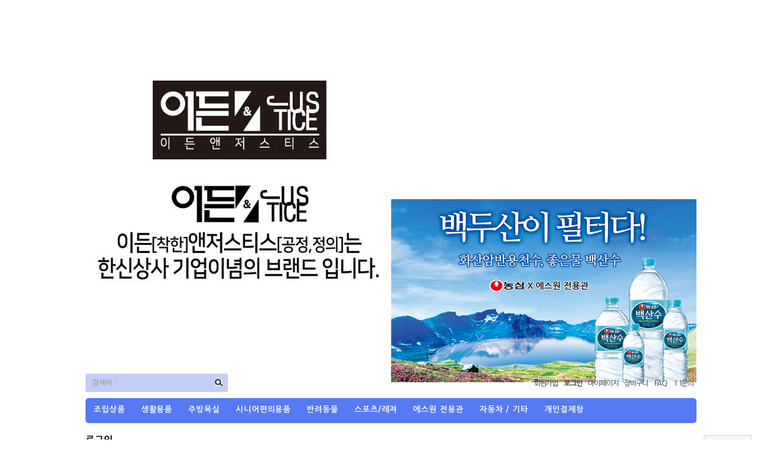

--- FILE ---
content_type: text/html; charset=utf-8
request_url: http://hanshin.paylog.kr/bbs/login.php?url=%2Fshop%2Fitem.php%3Fit_id%3D1592469687
body_size: 10011
content:
<!doctype html>
<html lang="ko">
<head>
<meta charset="utf-8">
<meta http-equiv="imagetoolbar" content="no">
<meta http-equiv="X-UA-Compatible" content="IE=10,chrome=1">
<title>로그인 | 주식회사한신상사</title>
<link rel="stylesheet" href="http://hanshin.paylog.kr/theme/nongsan/css/default_shop.css">
<link rel="stylesheet" href="http://hanshin.paylog.kr/theme/nongsan/skin/shop/basic/style.css">
<link rel="stylesheet" href="http://hanshin.paylog.kr/theme/nongsan/skin/member/basic/style.css">
<!--[if lte IE 8]>
<script src="http://hanshin.paylog.kr/js/html5.js"></script>
<![endif]-->
<script>
// 자바스크립트에서 사용하는 전역변수 선언
var g5_url       = "http://hanshin.paylog.kr";
var g5_bbs_url   = "http://hanshin.paylog.kr/bbs";
var g5_is_member = "";
var g5_is_admin  = "";
var g5_is_mobile = "";
var g5_bo_table  = "";
var g5_sca       = "";
var g5_editor    = "";
var g5_cookie_domain = "";
</script>
<script src="http://hanshin.paylog.kr/js/jquery-1.8.3.min.js"></script>
<script src="http://hanshin.paylog.kr/js/jquery.shop.menu.js"></script>
<script src="http://hanshin.paylog.kr/js/common.js"></script>
<script src="http://hanshin.paylog.kr/js/wrest.js"></script>

</head>
<body>

<!-- 상단 시작 { -->
<div id="hd">
    <h1 id="hd_h1">로그인</h1>

    <div id="skip_to_container"><a href="#container">본문 바로가기</a></div>

        <div id="hd_wrapper">

        <div id="hd_sch">
            <h3>쇼핑몰 검색</h3>
            <form name="frmsearch1" action="http://hanshin.paylog.kr/shop/search.php" onsubmit="return search_submit(this);">

            <label for="sch_str" id="sch_stc_label">검색어<strong class="sound_only"> 필수</strong></label>
            <input type="text" name="q" value="" id="sch_str" required>
            <input type="submit" value="검색" id="sch_submit">

            </form>
            <script>
            function search_submit(f) {
                if (f.q.value.length < 2) {
                    alert("검색어는 두글자 이상 입력하십시오.");
                    f.q.select();
                    f.q.focus();
                    return false;
                }

                return true;
            }
             $(function() {
                    var $sch = $('#sch_str');   //검색 input
                    var $sch_label = $('#sch_stc_label');    //검색 label
                    if ($sch.attr('value') == "") $sch_label.css('visibility','visible');
                    else  $sch_label.css('visibility','hidden');

                    $sch.focus(function() {
                        $sch_label.css('visibility','hidden');
                    });
                    $sch.blur(function() {
                        $this = $(this);
                        if ($this.attr('id') == "sch_stc" && $this.attr('value') == "") $sch_label.css('visibility','visible');
                    });
                });
            </script>
        </div>

        <div id="logo"><a href="http://hanshin.paylog.kr/shop/"><img src="http://hanshin.paylog.kr/data/common/logo_img" alt="주식회사한신상사"></a></div>

        <div id="tnb">
            <h3>회원메뉴</h3>
            <ul>
                                <li><a href="http://hanshin.paylog.kr/bbs/register.php">회원가입</a></li>
                <li><a href="http://hanshin.paylog.kr/bbs/login.php?url=%2Fshop%2Fitem.php%3Fit_id%3D1592469687"><b>로그인</b></a></li>
                                <li><a href="http://hanshin.paylog.kr/shop/mypage.php">마이페이지</a></li>
                <li><a href="http://hanshin.paylog.kr/shop/cart.php">장바구니</a></li>
                <li><a href="http://hanshin.paylog.kr/bbs/faq.php">FAQ</a></li>
                <li><a href="http://hanshin.paylog.kr/bbs/qalist.php">1:1문의</a></li>
                
            </ul>
        </div>
        

    </div>
    
<!-- 쇼핑몰 카테고리 시작 { -->
<nav id="gnb">
    <h2>쇼핑몰 카테고리</h2>

    <ul id="gnb_1dul" style="padding:0px;">
                <li class="gnb_1dli" style="z-index:998">
            <a href="http://hanshin.paylog.kr/shop/list.php?ca_id=40" class="gnb_1da">조립상품</a>
                    </li>
                <li class="gnb_1dli" style="z-index:997">
            <a href="http://hanshin.paylog.kr/shop/list.php?ca_id=10" class="gnb_1da">생활용품</a>
                    </li>
                <li class="gnb_1dli" style="z-index:996">
            <a href="http://hanshin.paylog.kr/shop/list.php?ca_id=20" class="gnb_1da">주방욕실</a>
                    </li>
                <li class="gnb_1dli" style="z-index:995">
            <a href="http://hanshin.paylog.kr/shop/list.php?ca_id=30" class="gnb_1da">시니어편의용품</a>
                    </li>
                <li class="gnb_1dli" style="z-index:994">
            <a href="http://hanshin.paylog.kr/shop/list.php?ca_id=31" class="gnb_1da">반려동물</a>
                    </li>
                <li class="gnb_1dli" style="z-index:993">
            <a href="http://hanshin.paylog.kr/shop/list.php?ca_id=32" class="gnb_1da">스포츠/레져</a>
                    </li>
                <li class="gnb_1dli" style="z-index:992">
            <a href="http://hanshin.paylog.kr/shop/list.php?ca_id=60" class="gnb_1da">에스원 전용관</a>
                    </li>
                <li class="gnb_1dli" style="z-index:991">
            <a href="http://hanshin.paylog.kr/shop/list.php?ca_id=a0" class="gnb_1da">자동차 / 기타</a>
                    </li>
                <li class="gnb_1dli" style="z-index:990">
            <a href="http://hanshin.paylog.kr/shop/list.php?ca_id=90" class="gnb_1da">개인결제창</a>
                    </li>
            </ul>
    <!-- <ul class="gnb_co">
        <li class="bg_no"><a href="http://hanshin.paylog.kr/shop/personalpay.php">개인결제</a></li>
        <li class="bg_no"><a href="http://hanshin.paylog.kr/shop/itemuselist.php">사용후기</a></li>
        <li><a href="http://hanshin.paylog.kr/">커뮤니티</a></li>
    </ul> -->
</nav>
<!-- } 쇼핑몰 카테고리 끝 --></div>

<div id="wrapper">
    
<!-- 오늘 본 상품 시작 { -->
<aside id="stv">
    <div id="stv_list">
        <h2>
            오늘 본 상품
            
        </h2>

                
        <p>없음</p>

        
        <ul id="stv_nb">
            <li><a href="http://hanshin.paylog.kr/shop/cart.php">장바구니<span>바로가기</span></a></li>
            <li><a href="http://hanshin.paylog.kr/shop/wishlist.php">위시리스트<span>바로가기</span></a></li>
        </ul>
        <button type="button" class="top_btn">상단으로</button>
    </div>
    
    
</aside>
<script>
$(function() {
    $(".top_btn").on("click", function() {
        $("html, body").animate({scrollTop:0}, '500');
        return false;
    });
});
</script>
<script src="http://hanshin.paylog.kr/js/scroll_oldie.js"></script>
<!-- } 오늘 본 상품 끝 -->
    <!-- 콘텐츠 시작 { -->
    <div id="container">
        <div id="wrapper_title">로그인</div>        <!-- 글자크기 조정 display:none 되어 있음 시작 { -->

<!-- 로그인 시작 { -->
<div id="mb_login" class="mbskin">
    <h1>로그인</h1>

    <form name="flogin" action="http://hanshin.paylog.kr/bbs/login_check.php" onsubmit="return flogin_submit(this);" method="post">
    <input type="hidden" name="url" value="%2Fshop%2Fitem.php%3Fit_id%3D1592469687">

    <fieldset id="login_fs">
        <legend>회원로그인</legend>
        <label for="login_id" class="login_id">회원아이디<strong class="sound_only"> 필수</strong></label>
        <input type="text" name="mb_id" id="login_id" required class="frm_input required" size="20" maxLength="20">
        <label for="login_pw" class="login_pw">비밀번호<strong class="sound_only"> 필수</strong></label>
        <input type="password" name="mb_password" id="login_pw" required class="frm_input required" size="20" maxLength="20">
        <input type="submit" value="로그인" class="btn_submit">
        <input type="checkbox" name="auto_login" id="login_auto_login">
        <label for="login_auto_login">자동로그인</label>
    </fieldset>

    <aside id="login_info">
        <h2>회원로그인 안내</h2>
      <p>
          <!--    회원아이디 및 비밀번호가 기억 안나실 때는 아이디/비밀번호 찾기를 이용하십시오.<br>-->
            아직 회원이 아니시라면 회원으로 가입 후 이용해 주십시오.
        </p>
        <div>
       <!--     <a href="http://hanshin.paylog.kr/bbs/password_lost.php" target="_blank" id="login_password_lost" class="btn02">아이디 비밀번호 찾기</a>-->
            <a href="./register.php" class="btn01">회원 가입</a>
        </div>
    </aside>

    </form>

        
        <!-- 주문하기, 신청하기 -->
        
        
    <div class="btn_confirm">
        <a href="http://hanshin.paylog.kr/">메인으로 돌아가기</a>
    </div>

</div>

<script>
$(function(){
    $("#login_auto_login").click(function(){
        if (this.checked) {
            this.checked = confirm("자동로그인을 사용하시면 다음부터 회원아이디와 비밀번호를 입력하실 필요가 없습니다.\n\n공공장소에서는 개인정보가 유출될 수 있으니 사용을 자제하여 주십시오.\n\n자동로그인을 사용하시겠습니까?");
        }
    });
});

function flogin_submit(f)
{
    return true;
}
</script>
<!-- } 로그인 끝 -->

<!-- ie6,7에서 사이드뷰가 게시판 목록에서 아래 사이드뷰에 가려지는 현상 수정 -->
<!--[if lte IE 7]>
<script>
$(function() {
    var $sv_use = $(".sv_use");
    var count = $sv_use.length;

    $sv_use.each(function() {
        $(this).css("z-index", count);
        $(this).css("position", "relative");
        count = count - 1;
    });
});
</script>
<![endif]-->

</body>
</html>


--- FILE ---
content_type: text/css
request_url: http://hanshin.paylog.kr/theme/nongsan/skin/shop/basic/style.css
body_size: 31772
content:
@charset "utf-8";
/*gnb*/
#gnb {margin:0 auto;padding:0 0 ;width:1000px;position:relative;z-index:10000 !important;}
#gnb h2 {position:absolute;font-size:0;line-height:0;overflow:hidden}
#gnb ul#gnb_1dul{background:#5679f4;height:41px;border-radius:5px;padding-right:250px;padding-left:10px}
#gnb li.gnb_1dli{float:left;font-size:1.083em;font-weight:bold;letter-spacing:0.07em;position:relative;z-index:100000 !important;}
#gnb li.gnb_1dli>a{color:#fff;height:41px;line-height:38px;padding:0 13px}
.gnb_1dli_on>a,#gnb li.gnb_1dli>a:hover{color:#f9fe74;}
.gnb_2dul {z-index:1000000 !important;position:absolute;display:none;background:url(img/gnb_bg.png) no-repeat;line-height:39px;padding-top:5px;border-bottom:2px solid #244814;}
#gnb_1dul:after {display:block;visibility:hidden;clear:both;content:""}
.gnb_2dul li{font-size:0.857em;background:#fff;border-left:2px solid #244814;border-right:2px solid #244814;}
.gnb_2dul li:hover{background:#f9f9fb}
.gnb_2dul li:hover a{color:#244814}
.gnb_2dul li a{color:#aaa;padding:0 20px;display:block}
.gnb_1dli_over .gnb_2dul, .gnb_1dli_over2 .gnb_2dul {display:block;top:34px;left:0;min-width:130px;}

.gnb_co{position:absolute;top:0;right:20px}
.gnb_co:after {display:block;visibility:hidden;clear:both;content:""}
.gnb_co li {float:left;background:url(img/gnb_ri.gif) no-repeat 0 50%;font-size:1.083em;}
.gnb_co li a{color:#e5ede1;font-weight:bold;padding:0 8px;line-height:38px}
.gnb_co li.bg_no{background:none}


/* 오늘 본 상품 */
#stv {z-index:1001;position:absolute;top:-0px;right:-100px;float:right;width:88px;height:auto}
#stv_list {position:absolute;width:78px}
#stv_list h2 {height:30px;line-height:30px;text-align:center;letter-spacing:-0.1em;border:1px solid #ccc;font-size:0.92em;background:#f9f9f9;border-bottom:1px solid #e9e9e9;}
#stv_list p {padding:20px 0;text-align:center;border-left:1px solid #ccc;border-right:1px solid #ccc}
#stv_btn {text-align:center;zoom:1;padding:10px;border-left:1px solid #ccc;border-right:1px solid #ccc;position:relative;}
#stv_btn:after {display:block;visibility:hidden;clear:both;content:""}
#stv_btn button {width:14px;height:13px;overflow:hidden;text-indent:-8999px;float:left;margin:0;border:0;background:url(img/today_btn.jpg) no-repeat;color:#fff;text-align:center}
#stv_btn button#up{position:absolute;top:10px;left:5px;}
#stv_btn button#down{position:absolute;top:10px;right:5px;background-position:-42px 0}
#stv_pg {display:block;height:13px;line-height:13px}

#stv_ul {padding:0;list-style:none;border-left:1px solid #ccc;border-right:1px solid #ccc}
.stv_item {display:none;padding:0 9px;text-align:center;word-break:break-all;font-size:0.92em;color:#666}
.stv_item img {margin:5px 0;border:1px solid #e9e9e9;}

#stv_nb {margin:0;padding:0;border-bottom:1px solid #ccc;background:#f9f9f9;list-style:none}
#stv_nb li {border-right:1px solid #ccc;border-left:1px solid #ccc;border-top:1px solid #e9e9e9;text-align:center;padding:0 8px;text-align:left;height:30px;line-height:30px;position:relative;font-size:0.92em;}
#stv_nb a {display:block}
#stv_nb a span{position:absolute;top:0;right:0;text-indent:-999px;overflow:hidden;height:30px;width:20px;background:url(img/btn.gif) -25px 50%}
.top_btn{display:block;margin-top:30px;background:url(img/top_btn.jpg) no-repeat 50%;width:80px;height:50px;text-indent:-99999px;border:none}

/* aside:이벤트 링크 */
#sev {padding:0 ;border:1px solid #dce3e9;margin-bottom:20px}
#sev h2 {position:absolute;font-size:0;line-height:0;overflow:hidden}
#sev ul {margin:0;padding:0;border:0;background:#fff;list-style:none;height:130px;overflow:hidden}
#sev ul:after {display:block;visibility:hidden;clear:both;content:""}
#sev ul li{float:left;width:25%;height:130px}
#sev .sev_img {display:block;}
#sev .sev_img img{width:100%;height:130px}
#sev .sev_text {display:block;text-decoration:none;line-height:130px;text-align:center}
#sev .sev_text:focus, #sev .sev_text:hover {background:#f0f2eb}
#sev strong {}
#sev_empty {padding:15px 0;text-align:center}

/* aside:커뮤니티 링크 */
#scomm {margin:0 0 5px;padding:0 0 10px;border:1px solid #d5d5d5;background:#f2f5f9}
#scomm h2 {position:absolute;font-size:0;line-height:0;overflow:hidden}
#scomm ul {margin:0;padding:0;border:0;background:#fff;list-style:none}
#scomm a {display:block;padding:7px 10px 6px;border-bottom:1px solid #f4f4f4;text-decoration:none}
#scomm a:focus, #scomm a:hover {background:#f9f9f9}
#scomm_empty {padding:15px 0;text-align:center}

/* aside:배너 */
.sbn {margin:0 0 5px}
.sbn h2 {position:absolute;font-size:0;line-height:0;overflow:hidden}
.sbn ul {margin:0;padding:0;border:0;list-style:none}
.sbn li {margin:0 0 1px}
.sbn .sbn_border {border:1px solid #d5d5d5} /* 인덱스 배너도 함께 사용 */

#sbn_idx {position:relative;margin:0 0 30px}
#sbn_idx .sbn_btn {z-index:100;position:absolute;top:50%}
#sbn_idx .sbn_btn button {position:relative;top:-35px;margin:0;padding:0;width:70px;height:70px;border:0;background:transparent;overflow:hidden}
#sbn_idx .sbn_btn span {display:block;width:100%;height:100%;background:url('img/sbn_btn.png')}
#sbn_idx #sbn_btn_p {left:25px}
#sbn_idx .sbn_btn #sbn_btn_prev span {background-position:0 0}
#sbn_idx #sbn_btn_n {right:25px}
#sbn_idx .sbn_btn #sbn_btn_next span {background-position:-70px 0}
#sbn_idx ul {position:relative;overflow:hidden}
#sbn_idx ul li {position:absolute;display:none;top:0;left:0}
#sbn_idx ul li.sbn_first{display:block}

/* aside:장바구니 */
#sbsk {margin:0 0 5px;padding:0 0 10px;border:1px solid #d5d5d5;background:#f2f5f9}
#sbsk h2 {position:absolute;font-size:0;line-height:0;overflow:hidden}
#sbsk ul {margin:0;padding:0;border:0;background:#fff;list-style:none}
#sbsk a {display:block;padding:7px 10px 6px;border-bottom:1px solid #f4f4f4;text-decoration:none}
#sbsk a:focus, #sbsk a:hover {background:#f9f9f9}
#sbsk_empty {padding:15px 0;text-align:center}

/* aside:위시리스트 */
#swish {margin:0 0 5px;padding:0 0 10px;border:1px solid #d5d5d5;background:#f2f5f9}
#swish h2 {position:absolute;font-size:0;line-height:0;overflow:hidden}
#swish ul {margin:0;padding:0;border:0;background:#fff;list-style:none}
#swish a {display:block;padding:7px 10px 6px;border-bottom:1px solid #f4f4f4;text-decoration:none}
#swish a:focus, #swish a:hover {background:#f9f9f9}
#swish_empty {padding:15px 0;text-align:center}

/* ##### main(nn).skin.php, list.(nn).skin.php 공통 적용 시작 ##### */
/* 공통 */
.sct_wrap {position:relative;margin:0 0 30px;zoom:1}
.sct_wrap .sctrl {position:absolute;top:0;right:0} /* 애니메이션 효과 사용 시 재생 정지 버튼 등 */
.sct_wrap:after {display:block;visibility:hidden;clear:both;content:""}
.sct_wrap header {margin:0 0 10px;zoom:1}
.sct_wrap header:after {display:block;visibility:hidden;clear:both;content:""}
.sct_wrap h2 {float:left;margin:0 10px 0 0;padding:0;font-size:1.417em;}
.sct_wrap h2 a {text-decoration:none}
.sct_wrap_hdesc {float:left;margin:0;padding:0;color:#777;line-height:1em}

#sct {clear:both}

.sct {clear:both;margin:0;padding:0;list-style:none;zoom:1}
.sct:after {display:block;visibility:hidden;clear:both;content:""}
.sct_li {position:relative}
.sct_noitem {padding:100px 0;text-align:center}
.sct img {position:relative} /* 리스트뷰 갤러리뷰 변경 시 ie6,7 에서 이미지 사라지는 문제 해결하기 위해 */
.sct_icon img {margin:0 1px 0 0}
.sct_sns a {display:inline-block;margin:0 4px 0 0}

/* 상품 목록 스킨 10 */
.sct_10{background:#f3f5ee;border:1px solid #dce3e9;padding:25px 0 25px 25px}
.sct_10 li .sct_txt{margin-top:10px;font-size:1.083em;padding-right:20px}
.sct_10 li .sct_cost{margin-top:5px;font-size:1.25em;font-weight:bold}
.sct_10 li .sct_cost strike{font-size:0.9em;color:#999}

/* Slider */
.slick-slider{;display: block;
-moz-box-sizing: border-box;
box-sizing: border-box;
-webkit-user-select: none;
-moz-user-select: none;
-ms-user-select: none;
user-select: none;
-webkit-touch-callout: none;
-khtml-user-select: none;
-ms-touch-action: pan-y;
touch-action: pan-y;
-webkit-tap-highlight-color: transparent;}
.slick-list{position: relative;display: block;overflow: hidden;margin: 0;padding: 0;}
.slick-list:focus{outline: none;}
.slick-list.dragging{cursor: pointer;cursor: hand;}
.slick-slider .slick-track,.slick-slider .slick-list{-webkit-transform: translate3d(0, 0, 0);-moz-transform: translate3d(0, 0, 0);-ms-transform: translate3d(0, 0, 0);-o-transform: translate3d(0, 0, 0);transform: translate3d(0, 0, 0);}
.slick-track{position: relative;top: 0;left: 0;display: block;}
.slick-track:before,.slick-track:after{display: table;content: '';}
.slick-track:after{clear: both;}
.slick-loading .slick-track{visibility: hidden;}
.slick-slide{display: none;float: left;height: 100%;min-height: 1px;}
[dir='rtl'] .slick-slide{float: right;}
.slick-slide img{display: block;}
.slick-slide.slick-loading img{display: none;}
.slick-slide.dragging img{pointer-events: none;}
.slick-initialized .slick-slide{display: block;}
.slick-loading .slick-slide{visibility: hidden;}
.slick-vertical .slick-slide{display: block;height: auto;border: 1px solid transparent;}
.slick-arrow.slick-hidden {display: none;}
.slick-prev{position:absolute;top:0;right:25px;background:url(img/btn.gif) no-repeat 0 -1px;border:none;width:23px;height:23px;border:1px solid #dce3e9;overflow:hidden;text-indent:-999px}
.slick-next{position:absolute;top:0;right:0;background:url(img/btn.gif) no-repeat -23px -1px ;border:none;width:23px;height:23px;border:1px solid #dce3e9;overflow:hidden;text-indent:-999px}

/* 상품 목록 스킨 20 */
.sct_20 .sct_li {position:relative;float:left;margin:0 24px 15px 0;border:1px solid #dcdcdc;border-radius:0 0 5px 5px}
.sct_20 .sct_li:hover{border:1px double #5679f4;background:#fafafa}

.sct_20 .sct_last {margin:0 0 15px !important}
.sct_20 .sct_clear {clear:both}
.sct_20 .sct_a {display:block;position:relative;text-decoration:none}
.sct_20 .sct_a:focus, .sct_20 .sct_a:hover {text-decoration:none}
.sct_20 .sct_img {;border-bottom:1px solid #dcdcdc}
.sct_20 .sct_icon {padding:5px 20px 0;}
.sct_20 .sct_icon img {margin:0 2px 0 0 }
.sct_20 .sct_id {display:block;padding:0 10px 0;}
.sct_20 .sct_txt {padding:20px 20px 5px;font-size:1.25em;text-overflow: ellipsis;overflow: hidden;white-space: nowrap;}
.sct_20 .sct_basic {padding:0 20px 2px;line-height:1.5em;color:#888;text-overflow: ellipsis;overflow: hidden;white-space: nowrap;}
.sct_20 .sct_cost {padding:10px 20px 20px;font-weight:bold;font-weight:bold;font-size:1.333em}
.sct_20 .sct_cost strike {margin:0 0 5px;color:#999;font-weight:normal}
.sct_20 .sct_sns {position:absolute;bottom:10px;right:10px}

/* 상품 리스트 스킨  */
.sct_list_10 .sct_li {position:relative;float:left;margin:0 24px 15px 0;border:1px solid #dcdcdc;border-radius:0 0 5px 5px}
.sct_list_10 .sct_li:hover{border:1px double #5a883c;background:#fafafa}
.sct_list_10 .sct_last {margin:0 0 15px !important}
.sct_list_10 .sct_clear {clear:both}
.sct_list_10 .sct_a {display:block;position:relative;text-decoration:none;text-overflow: ellipsis;overflow: hidden;white-space: nowrap;}
.sct_list_10 .sct_a:focus, .sct_20 .sct_a:hover {text-decoration:none}
.sct_list_10 .sct_img {;border-bottom:1px solid #dcdcdc}
.sct_list_10 .sct_icon{padding:5px 20px 0;}
.sct_list_10 .sct_icon img {margin:0 2px 0 0 }
.sct_list_10 .sct_id {display:block;padding:5px 10px 0;}
.sct_list_10 .sct_txt {padding:20px 20px 5px;font-size:1.25em;text-overflow: ellipsis;overflow: hidden;white-space: nowrap;list-style: none}
.sct_list_10 .sct_basic {padding:0 20px 5px;line-height:1.5em;color:#888;text-overflow: ellipsis;overflow: hidden;white-space: nowrap;list-style: none}
.sct_list_10 .sct_cost {padding:10px 20px 20px;font-weight:bold;font-weight:bold;font-size:1.333em}
.sct_list_10 .sct_cost strike {margin:0 0 5px;color:#999;font-weight:normal}



/* 개인결제 목록 */
.sct_pv .sct_li {position:relative;float:left;margin:0 25px 15px 0}
.sct_pv .sct_last {margin:0 0 15px !important}
.sct_pv .sct_clear {clear:both}
.sct_pv .sct_a {display:inline-block;position:relative;text-decoration:none}
.sct_pv .sct_a:focus, .sct_pv .sct_a:hover {text-decoration:none}
.sct_pv .sct_img {margin:0 0 10px}
.sct_pv .sct_txt {margin:0 0 5px}
.sct_pv .sct_icon {margin:0 0 10px}
.sct_pv .sct_id {display:block;margin:0 0 5px}
.sct_pv .sct_basic {margin:0 0 10px}
.sct_pv .sct_cost {display:block;margin:0 0 10px;font-weight:bold}
.sct_pv .sct_cost strike {display:block;margin:0 0 5px;color:#999;font-weight:normal}
.sct_pv .sct_sns {}

/* 메인 상품 목록 스킨 20 */
.smt_20 {position:relative;overflow-y:hidden}
.smt_20 .sct_ul {position:absolute;top:0;left:0;margin:0;padding:0;list-style:none}
.smt_20 .sct_ul_first {display:block;top:0}
.smt_20 .sct_li {position:relative;float:left;margin:0 25px 15px 0}
.smt_20 .sct_last {margin:0 0 15px !important}
.smt_20 .sct_a {display:inline-block;position:relative;text-decoration:none}
.smt_20 .sct_a:focus, .smt_20 .sct_a:hover {text-decoration:none}
.smt_20 .sct_img {margin:0 0 10px}
.smt_20 .sct_txt {margin:0 0 5px}
.smt_20 .sct_icon {margin:0 0 10px}
.smt_20 .sct_id {display:block;margin:0 0 5px}
.smt_20 .sct_basic {margin:0 0 10px}
.smt_20 .sct_cost {display:block;margin:0 0 10px;font-weight:bold}
.smt_20 .sct_cost strike {display:block;margin:0 0 5px;color:#999;font-weight:normal}
.smt_20 .sct_sns {}

/* 메인 상품 목록 스킨 30 */
.smt_30 {position:relative;overflow-x:hidden}
.smt_30 .sct_ul {position:absolute;top:0;left:765px;margin:0;padding:0;width:765px;list-style:none;zoom:1}
.smt_30 .sct_ul:after {display:block;visibility:hidden;clear:both;content:""}
.smt_30 .sct_ul_first {display:block;left:0}
.smt_30 .sct_li {position:relative;float:left;margin-right:25px}
.smt_30 .sct_a {display:inline-block;position:relative;text-decoration:none}
.smt_30 .sct_a:focus, .smt_30 .sct_a:hover {text-decoration:none}
.smt_30 .sct_img {margin:0 0 10px}
.smt_30 .sct_txt {margin:0 0 5px}
.smt_30 .sct_icon {margin:0 0 10px}
.smt_30 .sct_id {display:block;margin:0 0 5px}
.smt_30 .sct_basic {margin:0 0 10px}
.smt_30 .sct_cost {display:block;margin:0 0 10px;font-weight:bold}
.smt_30 .sct_cost strike {display:block;margin:0 0 5px;color:#999;font-weight:normal}
.smt_30 .sct_sns {}

/* 메인 상품 목록 스킨 40 */
.smt_40 {clear:both;position:relative}
.smt_40 .sct_ul {display:none;position:absolute;top:0;left:0;margin:0;padding:0;list-style:none}
.smt_40 .sct_ul_first {display:block}
.smt_40 .sct_li {position:relative;float:left;margin:0 25px 15px 0}
.smt_40 .sct_last {margin:0 0 15px !important}
.smt_40 .sct_a {display:inline-block;position:relative;text-decoration:none}
.smt_40 .sct_a:focus, .smt_40 .sct_a:hover {text-decoration:none}
.smt_40 .sct_img {margin:0 0 10px}
.smt_40 .sct_txt {margin:0 0 5px}
.smt_40 .sct_icon {margin:0 0 10px}
.smt_40 .sct_id {display:block;margin:0 0 5px}
.smt_40 .sct_basic {margin:0 0 10px}
.smt_40 .sct_cost {display:block;margin:0 0 10px;font-weight:bold}
.smt_40 .sct_cost strike {display:block;margin:0 0 5px;color:#999;font-weight:normal}
.smt_40 .sct_sns {}

/* 메인 상품 목록 스킨 50 */
.smt_50 {position:relative}
.smt_50 .sct_ul {display:none;position:absolute;top:0;left:0;height:306px;margin:0;padding:0;list-style:none;overflow-y:hidden}
.smt_50 .sct_ul_first {display:block}
.smt_50 .sct_li {position:relative;float:left;position:relative;top:-306px;margin:0 25px 15px 0}
.smt_50 .sct_last {margin:0 0 15px}
.smt_50 .sct_a {display:inline-block;position:relative;text-decoration:none}
.smt_50 .sct_a:focus, .smt_50 .sct_a:hover {text-decoration:none}
.smt_50 .sct_img {margin:0 0 10px}
.smt_50 .sct_txt {margin:0 0 5px}
.smt_50 .sct_icon {margin:0 0 10px}
.smt_50 .sct_id {display:block;margin:0 0 5px}
.smt_50 .sct_basic {margin:0 0 10px}
.smt_50 .sct_cost {display:block;margin:0 0 10px;font-weight:bold}
.smt_50 .sct_cost strike {display:block;margin:0 0 5px;color:#999;font-weight:normal}
.smt_50 .sct_sns {}

/* 관련상품 목록 스킨 10 */
.scr_10 .sct_li {position:relative;float:left;margin:0 25px 15px 0}
.scr_10 .sct_last {margin:0 0 15px !important}
.scr_10 .sct_clear {clear:both}
.scr_10 .sct_a {display:inline-block;position:relative;text-decoration:none}
.scr_10 .sct_a:focus, .sct_10 .sct_a:hover {text-decoration:none}
.scr_10 .sct_img {margin:0 0 10px}
.scr_10 .sct_txt {margin:0 0 5px}
.scr_10 .sct_icon {margin:0 0 10px}
.scr_10 .sct_id {display:block;margin:0 0 5px}
.scr_10 .sct_basic {margin:0 0 10px}
.scr_10 .sct_cost {display:block;margin:0 0 10px;font-weight:bold}
.scr_10 .sct_cost strike {display:block;margin:0 0 5px;color:#999;font-weight:normal}
.scr_10 .sct_sns {}

/* ##### main(nn).skin.php, list.(nn).skin..php 공통 적용 끝 ##### */

/* 상품 목록 */
#sct {}
.sct_admin {margin:0 0 10px;text-align:right}

/* 상품 목록 현재 위치 */
#sct_location {margin:0 0 10px;letter-spacing:-4px;position:absolute;top:-10px;right:0}
#sct_location:after {display:block;visibility:hidden;clear:both;content:""}
#sct_location a {display:inline-block;padding:10px 10px 8px;text-decoration:none;letter-spacing:0 !important;float:left;}
.sct_here {font-weight:bold}
.sct_bg {padding-right:15px !important;background:url('img/sct_bg_toright.gif') right 11px no-repeat}

/* 상품 목록 카테고리 목록 */
.sct_ct {}
.sct_ct h2 {position:absolute;font-size:0;line-height:0;overflow:hidden}
.sct_ct ul {margin:0 0 10px;padding:15px;border:1px solid #dce3e9;zoom:1;background:#fff;border-radius:5px}
.sct_ct ul:after {display:block;visibility:hidden;clear:both;content:""}
.sct_ct a {text-decoration:none}
.sct_ct a:hover{color:#7fcb4d}
.sct_ct_parent {font-weight:bold}
.sct_ct_here {color:#ff3600 !important}

#sct_ct_1 li {float:left;margin:0 10px 0 0;width:120px}
#sct_ct_2 li {margin:0 0 10px}
#sct_ct_2 a {display:inline-block;width:120px}
#sct_ct_3 li {float:left;margin:0 10px 10px 0;width:120px}

/* 상품 정렬 리스트 스타일 선택 공통 */
#sct_sortlst {zoom:1}
#sct_sortlst:after {display:block;visibility:hidden;clear:both;content:""}

/* 상품 정렬 */
#sct_sort {float:left;margin:0 0 10px;width:100%;zoom:1}
#sct_sort:after {display:block;visibility:hidden;clear:both;content:""}
#sct_sort h2 {position:absolute;font-size:0;line-height:0;overflow:hidden}
#sct_sort ul {margin:0;padding:0 0 0 1px;list-style:none;zoom:1;width:100%;border-bottom:1px solid #e5e5e5;background:url(img/sort_bg.jpg) repeat-x top ;margin-bottom:10px;text-align:center;}
#sct_sort ul:after {display:block;visibility:hidden;clear:both;content:""}
#sct_sort li {display:inline-block;position:relative; zoom:1; *display:inline}
#sct_sort li a.btn01{padding:10px 10px 13px;border:none;color:#666;background:none}
#sct_sort li a.btn01:hover{color:#86bf62}

/* 상품 리스트 스타일 선택 */
#sct_lst {float:right;margin:0 0 10px;padding:0;list-style:none;zoom:1}
#sct_lst:after {display:block;visibility:hidden;clear:both;content:""}
#sct_lst li {position:relative;float:left;margin:0 0 0 -1px}
#sct_lst button {position:relative;margin:0;padding:0;width:25px;height:25px;border:0;cursor:pointer;overflow:hidden}
#sct_lst button span {position:absolute;top:0;left:0;width:23px;height:23px;border:1px solid #ccc;background:url('img/is_button.gif')}
#sct_lst button.sct_lst_list span {background-position:0 0}
#sct_lst button.sct_lst_list span.sct_lst_on {background-position:0 -30px}
#sct_lst button.sct_lst_gallery span {background-position:-30px 0}
#sct_lst button.sct_lst_gallery span.sct_lst_on {background-position:-30px -30px}

/****** 상품 상세보기 ******/
.sit_admin {text-align:right;padding-bottom:10px}
#sit{position:relative;overflow:hidden}
#sit form{;overflow:hidden}
/*상세_상품이미지*/
#sit_pvi{width:600px;position:relative;border:1px solid #ddd;position:relative;float:left}
#sit_pvi .slides{text-align:center;}
#sit_pvi .slides img {width:300px}

/*새창_상품이미지*/
#sit_pvi_nwbig {padding:10px 0;text-align:center}
#sit_pvi_nwbig span {display:none}
#sit_pvi_nwbig span.visible {display:inline}
#sit_pvi_nw ul {margin:0 0 20px;padding:0 10px;list-style:none;zoom:1}
#sit_pvi_nw ul:after {display:block;visibility:hidden;clear:both;content:""}
#sit_pvi_nw li {float:left;margin:0 0 1px 1px}
#sit_pvi_nw li img {width:60px;height:60px}

/*상세_상품정보*/
#sit_ov{top:10;padding:30px;margin-left: 600px;width:325px;border-right:1px solid #ddd;border-top:1px solid #ddd; height: 100%;z-index:100;}
#sit_ov #sit_title{font-size:1.5em;margin-bottom:5px;text-align:center;}
#sit_ov .sit_pr{text-align:center;font-size:1.33em;color:#000;padding-bottom:15px; }
#sit_ov h3{position:absolute;font-size:0;line-height:0;overflow:hidden}
#sit_ov #sit_star{text-align:center;width:100%;margin-top:15px}
#sit_ov #sit_desc{text-align:center;margin-top:15px;color:#888;line-height:1.5em}

#sit_ov_if{margin-top:30px;border-top:1px solid #ddd}
#sit_ov_if li{border-bottom:1px solid #ddd}
#sit_ov_if li button.accordion-toggle{padding:13px 0;background:none;width:100%;border:none;text-align:left;font-size:1.083em;background:url(img/btn_tab.gif) no-repeat 310px 50%;font-weight:bold}
#sit_ov_if .dt_ul_op{display:none;padding:10px; background:#fafafa;border-top:1px solid #ddd}
#sit_ov_if #sit_ob_op{display:block}
#sit_ov_if li.dt_dv{padding:13px 0;font-size:1.083em;text-align:right;position:relative}
#sit_ov_if li.dt_dv:after {display:block;visibility:hidden;clear:both;content:""}
#sit_ov_if li.dt_dv .dt_dv_tit{float:left;font-weight:bold;}
#sit_ov_if li.dt_dv select{float:right;}
#sit_ov_if table{width:100%;border-collapse:collapse;}
#sit_ov_if table th,#sit_ov_if table td{padding:5px 0;color:#888;text-align:left}
#sit_ov_if table select{width:100%;.width:160px}
#sit_sel_option{margin:10px 0;background:#fcfbf8}

#sit_ov_btn{margin-top:20px;text-align:center;overflow:hidden}
#sit_ov_btn #sit_btn_buy{width:48%;border:none;background:#5679f4;color:#fff;height:40px;line-height:40px;font-size:1.167em;font-weight:bold;margin-bottom:5px;display:block;border-radius:5px;float:left;}
#sit_ov_btn #sit_btn_buy:hover{background:#72c33c}
#sit_ov_btn #sit_btn_cart:hover{background:#f3f5ee}

#sit_ov_btn #sit_btn_cart{float:right;width:50%;background:none;border:1px solid #5679f4;color:#5679f4;height:40px;font-size:1.167em;font-weight:bold;margin-bottom:5px;border-radius:5px}
#sit_ov_btn #sit_btn_wish{padding-right:7px; border-right:1px solid #aaa;color:#999;margin-top:10px;display:inline-block}
#sit_ov_btn #sit_btn_rec{padding-left:5px;color:#999;margin-top:10px;display:inline-block}

#sit_sns{width:100%;text-align:center;margin-top:20px;}
#sit_sns a{display:inline-block;margin:3px}
#sit_sns a img{border-radius:9px}
#sit_siblings{width:600px;padding:10px 0;float:left}
#sit_siblings:after {display:block;visibility:hidden;clear:both;content:""}
#sit_siblings a{display:inline-block;background:#000;color:#fff;padding:8px 10px}
#sit_siblings #siblings_prev{float:left;}
#sit_siblings #siblings_next{float:right;}

#sit_ov_soldout{text-align:center;padding:10px 0}


/*이미지슬라이드 버튼 */
.flex-direction-nav li a{width:60px;height:60px;background:url('img/btn_new.png') no-repeat;text-indent:-99999px;overflow:hidden;border:none;margin-top:-30px;z-index:9999;display:inline-block}
.flex-direction-nav li a.flex-prev{position:absolute;top:50%;left:10px;background-position: 10px 50%;}
.flex-direction-nav li a.flex-next{position:absolute;top:50%;right:10px;background-position: -80px 50%}
.flex-control-paging{position:absolute;bottom:30px;left:0;width:100%;z-index:999;text-align:center}
.flex-control-paging li{display:inline-block;padding:3px}
.flex-control-paging li a{display:inline-block;text-indent: -9999px;width: 20px;height: 20px;background: url(img/dot.png) no-repeat -55px 50%;}
.flex-control-paging li a.flex-active{background-position:1px 50%}

/*상품 상세보기*/
#sif_inf_wr{width:600px;border-bottom:1px solid #ddd;border-left:1px solid #ddd;border-right:1px solid #ddd;float:left}
#sif_inf_wr .inf_con{display:none;padding:20px}
#sif_inf_wr .inf_btn{ width:600px;border:none;background:#fff;border-top:1px solid #ddd;text-align:left;line-height:50px;font-size:1.083em;font-weight:bold;background:url('img/btn_tab2.gif') no-repeat right 50%;padding-left:20px}

#sif_inf_wr .sct_noitem{text-align:center;padding:30px 0;color:#999}
#sif_inf_wr .sit_empty{text-align:center;padding:30px 0;color:#999}
#sif_inf_wr h2{position:absolute;font-size:0;line-height:0;overflow:hidden}
#sif_inf_wr h3 {margin-bottom:5px;color:#b28e5d}
#sit_inf_basic {line-height:1.7em;margin-bottom:30px}
#sit_inf_explan{line-height:1.7em;margin-bottom:30px}
#sit_inf_explan img{width:100%}
#sit_inf_open {width:100%;border-collapse:collapse;margin-bottom:15px;border:3px solid #cac3ba;background:#fcfbf8;color:#5d5d5d}
#sit_inf_open th {padding: 10px;vertical-align:top;text-align:left;border-bottom:1px solid #eee}
#sit_inf_open td {padding: 10px;vertical-align:top;border-bottom:1px solid #eee}

#sit_use_list h3,#sit_qa_list h3{position:absolute;font-size:0;text-indent:-9999em;line-height:0;overflow:hidden}


/* 상품 재입고 알림 (SMS) */
#sit_sms_new {}
#sit_sms_new #sms_agree {padding:10px 0;text-align:right}


/* 상품 상세보기 - 상품정보 */
#sit_inf {margin:0 0 10px;padding:10px 10px 20px;}
#sit_inf h2 {margin:0 0 10px}
#sit_inf h3 {position:absolute;font-size:0;line-height:0;content:""}

#sit_inf_basic {margin:0 0 10px}
#sit_inf_explan {margin:0 0 10px;width:auto !important;width:718px;overflow:hidden} /* ie6 미대응시 #sit_inf_explan {margin:0 0 10px} 만으로 충분 */
#sit_inf_explan img {max-width:100%;height:auto}

#sit_inf_open {width:100%;border:0;border-collapse:collapse}
#sit_inf_open th {padding:7px 10px;border:1px solid #fff;background:#f2f5f9;vertical-align:top;text-align:left}
#sit_inf_open td {padding:7px 10px;border:1px solid #fff;background:#f2f5f9;vertical-align:top}

/* 상품 상세보기 - 사용후기 */
#sit_use {margin:0 0 10px;padding:10px 10px 20px;}
#sit_use h2 {margin:0 0 10px}
#sit_use h3 {margin:0 0 10px}

#sit_use_ol {margin:0 0 5px;padding:0;border-top:1px solid #e9e9e9;list-style:none}
.sit_use_li {position:relative;padding:0 0 10px;border-bottom:1px solid #e9e9e9;background:#f2f5f9}
.sit_use_li_title {display:block;margin:0;padding:10px;width:100%;border:0;background:transparent;text-align:left;cursor:pointer}

.sit_use_dl {margin:0;padding:0 10px;zoom:1}
.sit_use_dl:after {display:block;visibility:hidden;clear:both;content:""}
.sit_use_dl dt {float:left;margin:2px 0 0}
.sit_use_dl dd {float:left;margin:2px 20px 0 5px}
.sit_use_star {margin:0 !important;padding:0 0 0 5px}

.sit_use_con {display:none;padding:10px 10px 0}
.sit_use_p {margin:0 0 10px;padding:10px;border:1px solid #e9e9e9;background:#fff}
.sit_use_cmd {text-align:right}

#sit_use_wbtn {margin:0 0 5px;text-align:right}

#sit_use_write {}
#sit_use_write #is_subject {width:100%}
#sit_use_write ul {margin:5px 0 0}
#sit_use_write li {margin:0 0 5px}
#sit_use_write li label {display:inline-block;width:80px}
#sit_use_write_star {margin:0;padding:0;list-style:none}

/* 상품 상세보기 - 상품문의 */
#sit_qa {margin:0 0 10px;padding:10px 10px 20px;}
#sit_qa h2 {margin:0 0 10px}
#sit_qa h3 {margin:0 0 10px}

#sit_qa_ol {margin:0 0 5px;padding:0;border-top:1px solid #e9e9e9;list-style:none}
.sit_qa_li {position:relative;padding:0 0 10px;border-bottom:1px solid #e9e9e9;background:#f2f5f9}
.sit_qa_li_title {display:block;margin:0;padding:10px;width:100%;border:0;background:transparent;text-align:left;cursor:pointer}

.sit_qa_dl {margin:0;padding:0 10px;zoom:1}
.sit_qa_dl:after {display:block;visibility:hidden;clear:both;content:""}
.sit_qa_dl dt {float:left}
.sit_qa_dl dd {float:left;margin:0 20px 0 5px}
.sit_qaa_done {color:#ff3061}
.sit_qaa_yet {color:#999}

.sit_qa_con {display:none;padding:10px 10px 0}
.sit_qa_p {margin:0 0 10px;padding:10px;border:1px solid #e9e9e9;background:#fff}
.sit_qa_p strong {display:inline-block;margin:0 0 10px}
.sit_qa_qaq {margin:0 0 20px}
.sit_qa_con textarea {display:none}
.sit_qa_cmd {text-align:right}

.sit_qa_pw {display:none;position:absolute;top:30px;left:175px;padding:10px;width:348px;border:1px solid #000;background:#fff;text-align:center}
.sit_qa_pw span {display:block;margin:0 0 5px}

#sit_qa_wbtn {margin:0 0 5px;text-align:right}

#sit_qa_write {}
#sit_qa_write #iq_subject {width:100%}

/* 상품 상세보기 - 배송정보 */
#sit_dvr {margin:0 0 10px;padding:10px 10px 20px;}
#sit_dvr h2 {margin:0 0 10px}

/* 상품 상세보기 - 교환정보 */
#sit_ex {margin:0 0 10px;padding:10px 10px 20px;}
#sit_ex h2 {margin:0 0 10px}

/* 상품 상세보기 - 관련상품 */
#sit_rel {margin:0 0 10px;padding:10px 10px 0}
#sit_rel h2 {margin:0 0 10px}
#sit_rel .sct_wrap li {margin:0 20px 0 0}
#sit_rel .sct_last {margin:0 !important}

/* 사용후기 모음 */
#sps_sch {margin:0 0 10px}
#sps_sch a {display:inline-block;padding:0 8px;height:24px;background:#333;color:#fff;text-decoration:none;vertical-align:middle;line-height:1.9em;border-radius:5px}
#sps_sch .btn_submit {padding:0 8px;height:24px;vertical-align:middle;border-radius:3px}
#sps_sch select{height:24px;}

#sps {zoom:1}
#sps ol {margin:0;padding:0;border-top:1px solid #e9e9e9;list-style:none}
#sps li {position:relative;padding:10px;border-bottom:1px solid #e9e9e9}
#sps li:after {display:block;visibility:hidden;clear:both;content:""}

.sps_img {float:left;margin:0 10px 0 0;width:80px}
.sps_img span {position:absolute;font-size:0;line-height:0;overflow:hidden}

#sps dl {margin:5px 0 10px;zoom:1}
#sps dl:after {display:block;visibility:hidden;clear:both;content:""}
#sps dt {float:left}
#sps dd {float:left;margin:0 20px 0 5px}
#sps dd img {position:relative;top:-2px}

.sps_section {float:left;width:890px}
.sps_section p {padding:0;width:100%}
.sps_con_full {padding:0;height:auto !important}
.sps_con_btn {margin:5px 0 0;text-align:right}
.sps_con_btn button {margin:0;padding:5px;border:0;background:#565e60;color:#fff}

/* 상품문의 모음 */
#sqa_sch {margin:0 0 10px}
#sqa_sch a {display:inline-block;padding:0 9px;height:24px;background:#333;color:#fff;text-decoration:none;vertical-align:middle;line-height:1.9em;border-radius:5px}
#sqa_sch .btn_submit {padding:0 8px;height:24px;vertical-align:middle;border-radius:3px}
#sqa_sch select{height:24px;}

#sqa {zoom:1}
#sqa ol {margin:0;padding:0;border-top:1px solid #e9e9e9;list-style:none}
#sqa li {position:relative;padding:10px;border-bottom:1px solid #e9e9e9}
#sqa li:after {display:block;visibility:hidden;clear:both;content:""}

.sqa_img {float:left;margin:0 10px 0 0;width:80px}
.sqa_img span {position:absolute;font-size:0;line-height:0}

#sqa dl {margin:5px 0 10px;zoom:1}
#sqa dl:after {display:block;visibility:hidden;clear:both;content:""}
#sqa dt {float:left}
#sqa dd {float:left;margin:0 20px 0 5px}
#sqa dd img {position:relative;top:-2px}

.sqa_section {float:left;width:890px}
.sqa_section .sqa_con {padding:10px;background:#f2f5f9;line-height:1.7em}
.sqa_section p {padding:0;width:100%}
.sqa_con_full {padding:0;height:auto !important}
.sqa_con_btn {margin:5px 0 0;text-align:right}
.sqa_con_btn button {margin:0;padding:5px;border:0;background:#565e60;color:#fff}

/*개인결제*/
#forderform #sod_frm_pay{margin:0}